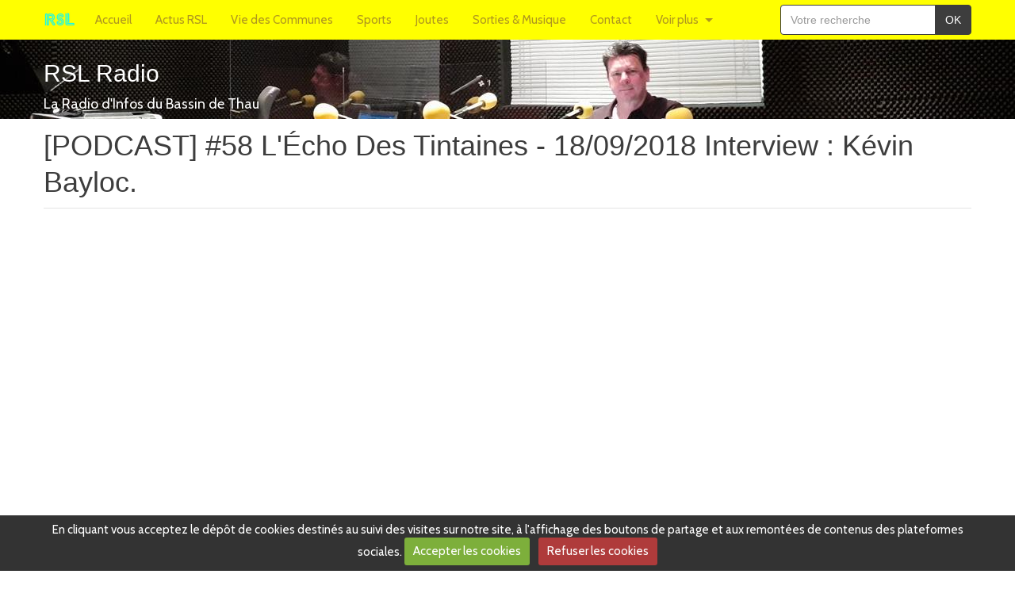

--- FILE ---
content_type: text/html; charset=UTF-8
request_url: https://www.rsl-radio.fr/videos/podcast/podcast-58-l-echo-des-tintaines-18-09-2018-interview-kevin-bayloc.html
body_size: 11720
content:
<!DOCTYPE html>
<html lang="fr">
<head>
<title>[PODCAST] #58 L'Écho Des Tintaines - 18/09/2018 Interview : Kévin Bayloc.</title>
<!-- flat_bootstrap / yellowproject -->
<meta http-equiv="content-type" content="text/html; charset=utf-8">
  <meta property="og:title" content="[PODCAST] #58 L'Écho Des Tintaines - 18/09/2018 Interview : Kévin Bayloc."/>
  <meta property="og:url" content="https://www.rsl-radio.fr/videos/podcast/podcast-58-l-echo-des-tintaines-18-09-2018-interview-kevin-bayloc.html"/>
  <meta property="og:type" content="website"/>
  <meta name="description" content="&quot;" />
  <meta property="og:description" content="&quot;"/>
  <link href="//www.rsl-radio.fr/fr/themes/designlines/6023a6825332f96d55e4f412.css?v=f08256e9ae0a8f1b0c2e3838d14f99d0" rel="stylesheet">
  <link rel="canonical" href="https://www.rsl-radio.fr/videos/podcast/podcast-58-l-echo-des-tintaines-18-09-2018-interview-kevin-bayloc.html">



<meta name="generator" content="e-monsite (e-monsite.com)">



<meta name="viewport" content="width=device-width, initial-scale=1.0, maximum-scale=1.0, user-scalable=no">
<!--[if IE]>
<meta http-equiv="X-UA-Compatible" content="IE=edge">
<![endif]-->

<link rel="icon" href="https://www.rsl-radio.fr/medias/site/favicon/rsl-favicon.jpg">

<link rel="apple-touch-icon" sizes="114x114" href="https://www.rsl-radio.fr/medias/site/mobilefavicon/rsllogo-150v4.png?fx=c_114_114" />
<link rel="apple-touch-icon" sizes="72x72" href="https://www.rsl-radio.fr/medias/site/mobilefavicon/rsllogo-150v4.png?fx=c_72_72" />
<link rel="apple-touch-icon" href="https://www.rsl-radio.fr/medias/site/mobilefavicon/rsllogo-150v4.png?fx=c_57_57" />
<link rel="apple-touch-icon-precomposed" href="https://www.rsl-radio.fr/medias/site/mobilefavicon/rsllogo-150v4.png?fx=c_57_57" />






<link href="https://fonts.googleapis.com/css?family=Cabin&Oswald:400,700&display=swap" rel="stylesheet">
<link href="//www.rsl-radio.fr/themes/combined.css?v=6_1591878883_211" rel="stylesheet">
<!--[if IE 7]>
<link href="//www.rsl-radio.fr/medias/static/themes/bootstrap/css/font-awesome-ie7.min.css" rel="stylesheet">
<![endif]-->
<script type="text/javascript" src="https://www.rsl-radio.fr/themes/combined.js?v=6_1591878883_211"></script>
<!-- Le HTML5 shim, for IE6-8 support of HTML5 elements -->
<!--[if lt IE 9]>
<script type="text/javascript" src="//www.rsl-radio.fr/medias/static/themes/bootstrap/js/html5shiv.js"></script>
<![endif]-->

    <script src="//www.rsl-radio.fr/medias/static/jqueryCuttr/jquery.cookie.js"></script>
    <script src="//www.rsl-radio.fr/medias/static/jqueryCuttr/jquery.cookiecuttr.js"></script>
    <script>
    $(document).ready(function(){
        $.cookieCuttr({
            cookieNotificationLocationBottom : true,
            cookieDeclineButton : true,
            cookieResetButton : false,
            cookieAcceptButtonText :'Accepter\u0020les\u0020cookies',
            cookieDeclineButtonText :'Refuser\u0020les\u0020cookies',
            cookieResetButtonText : 'R\u00E9initialiser\u0020les\u0020cookies',
            cookieAnalyticsMessage : 'En\u0020cliquant\u0020vous\u0020acceptez\u0020le\u0020d\u00E9p\u00F4t\u0020de\u0020cookies\u0020destin\u00E9s\u0020au\u0020suivi\u0020des\u0020visites\u0020sur\u0020notre\u0020site,\u0020\u00E0\u0020l\u0027affichage\u0020des\u0020boutons\u0020de\u0020partage\u0020et\u0020aux\u0020remont\u00E9es\u0020de\u0020contenus\u0020des\u0020plateformes\u0020sociales.',
            cookieWhatAreLinkText : ''      
        });
    });
    </script>

    <script type="text/javascript">
        var view_more_btn = 'Voir plus';
            </script>
<script async src="https://www.googletagmanager.com/gtag/js?id=G-4VN4372P6E"></script>
<script>
    window.dataLayer = window.dataLayer || [];
    function gtag(){dataLayer.push(arguments);}
    
    gtag('consent', 'default', {
        'ad_storage': 'denied',
        'analytics_storage': 'denied'
    });
    
    gtag('js', new Date());
    gtag('config', 'G-4VN4372P6E');
</script>

</head>
<body id="videos_run_podcast_podcast-58-l-echo-des-tintaines-18-09-2018-interview-kevin-bayloc" class="full-page">
    
            <nav class="navbar navbar-fixed-top">
        <div class="container">
            <div class="navbar-inner adjusted-menu">
                                    <a href="https://www.rsl-radio.fr/" class="logo">
                        <img src="https://www.rsl-radio.fr/medias/site/logos/rsllogo-150v4.png?fx=r_100_40" alt="RSL Radio">
                    </a>
                                
                                
                <a class="btn-navbar" href="javascript:void(0);">
                    <i class="icon icon-reorder icon-2x"></i>
                </a>
                
                                <a class="btn-form hidden-desktop" href="javascript:void(0)">
                    <i class="icon icon-search icon-2x"></i>
                </a>
                                
                                
                <div class="nav-collapse collapse">
                    <ul class="nav nav-list">
   <li class="nav-item-1">
      <a class="nav-link " href="http://rsl-radio.e-monsite.com/" >Accueil</a>
   </li>
   <li class="nav-item-2">
      <a class="nav-link " href="http://rsl-radio.e-monsite.com/blog/actus-rsl/" >Actus&nbsp;RSL</a>
   </li>
   <li class="nav-item-3">
      <a class="nav-link " href="http://rsl-radio.e-monsite.com/pages/vie-des-communes/vie-des-communes.html" >Vie&nbsp;des&nbsp;Communes</a>
   </li>
   <li class="nav-item-4">
      <a class="nav-link " href="http://rsl-radio.e-monsite.com/blog/sports/" >Sports</a>
   </li>
   <li class="nav-item-5">
      <a class="nav-link " href="http://rsl-radio.e-monsite.com/blog/joutes/" >Joutes</a>
   </li>
   <li class="nav-item-6">
      <a class="nav-link " href="http://rsl-radio.e-monsite.com/blog/sorties-et-musique/" >Sorties&nbsp;&amp;&nbsp;Musique</a>         
   </li>
   <li class="nav-item-7">
      <a class="nav-link " href="http://rsl-radio.e-monsite.com/contact/contactez-nous.html" >Contact</a>
   </li>
   <li class="nav-item-8">
      <a href="#" onclick="javascript:window.open('http://www.creacast.com/play.php?su=stebanson1', 'CreaCast','width=380,height=120')" title="En Direct">
         <img src="http://rsl-radio.e-monsite.com/medias/images/play20red.png" alt=""/>&nbsp;&nbsp;En&nbsp;Direct</a>
   </li>
   <li class="nav-item-9">
      <a class="nav-link " href="http://rsl-radio.e-monsite.com/contact/contact-commercial.html" >Contact&nbsp;commercial</a>
   </li>
</ul>


                    
                                                        </div>
                                <form method="get" action="https://www.rsl-radio.fr/search/site/" class="nav-form">
                    <div class="nav-form-content">
                    <input type="text" placeholder="Votre recherche" value="" class="input-block-level" name="q">
                    <button type="submit" class="btn">OK</button>
                    </div>
                </form>
                            </div>
        </div>
    </nav>
        
        <header id="header">
        <div class="container">
                        
                            <p class="brand">                    <a href="https://www.rsl-radio.fr/">RSL Radio</a>
                </p>                        
                            <p class="subtitle">La Radio d'Infos du Bassin de Thau</p>
                    </div>
    </header>
        
        
    <div id="main-area" class="main">
        <div class="container">
            <div class="row-fluid">
                                
                <div class="span12 content" id="content-area">
                    
                                                            
                    <div class="view view-videos" id="view-item" data-category="podcast">

    
    <h1 class="view-title">[PODCAST] #58 L'Écho Des Tintaines - 18/09/2018 Interview : Kévin Bayloc.</h1>
    
        <div class="video-container">
                    <iframe title="YouTube video player" width="800" height="450" src="//www.youtube.com/embed/7KCm2GlQht0" frameborder="0" allowfullscreen></iframe>
            </div>
        
    <p>
    "
    </p>
    
    
    
    <table class="category-navigation">
        <tr>
            <td class="category-navigation-prev text-left">
                          <a href="https://www.rsl-radio.fr/videos/podcast/podcast-59-l-echo-des-tintaines-20-09-2018-interview-anne-lise-perret.html" title="Vidéo précédente"><i class="icon icon-angle-left icon-2x"></i> <img src="https://i.ytimg.com/vi/6dqFvJuWamo/default.jpg?fx=c_50_50" alt="" /></a> 
                        </td>
            
            <td class="category-navigation-root text-center">
              <a href="https://www.rsl-radio.fr/videos/podcast/">Retour</a>
            </td>
            
            <td class="category-navigation-next text-right">
                          <a href="https://www.rsl-radio.fr/videos/podcast/podcast-58-l-echo-des-tintaines-18-09-2018-interview-clement-perilhou.html" title=""><img src="https://i.ytimg.com/vi/-EqK2ANa8TQ/default.jpg?fx=c_50_50" alt="" /> <i class="icon icon-angle-right icon-2x"></i></a>
                        </td>
        </tr>
    </table>
    
        
    

<div class="plugins">
               <div id="social-5bbf8af725344dcdae840fdc" class="plugin" data-plugin="social">
            <script type="text/javascript"> 
            if(jQuery.cookie('cc_cookie_accept') == "cc_cookie_accept"){ 
               var script = document.createElement('script');        
               var div = document.createElement('div');               
               var container = document.getElementById("social-5bbf8af725344dcdae840fdc");
               
               script.src = "//s7.addthis.com/js/300/addthis_widget.js#pubid=ra-5e00795ac3341b4e";
               div.classList.add("addthis_inline_share_toolbox");
               
               container.append(script);
               container.append(div);         
            }           
        </script>
       
</div>    
    
    </div>
</div>
                </div>
                    
                            </div>
        </div>
    </div>
    
    <footer id="footer">
        <div class="container">
                        <div id="bottom-site">
                                    <div id="rows-" class="rows clearfix" data-total-pages="1" data-current-page="1">
                				
        	<div  class="row-container page_1">
        		<div class="row-content">
        			                        			    <div class="row">
					                                                                                
                                                                                                                            
                                                                        
						                                                        
							            				<div class="column self-stretch" style="width:100%">
            					<div class="column-content">            							<div class="clearfix">
<p style="text-align: center;">www.rsl-radio.fr&nbsp;&copy;2018-2026 - <a href="http://www.rsl-radio.fr/pages/mentions-legales/">Mentions l&eacute;gales</a></p>

</div>
            						            					</div>
            				</div>
													 
					        			</div>
                            		</div>
        	</div>
			 
			 
</div>

                            </div>
                                            </div>
    </footer>
    
       
        

 
    
						 	 




</body>
</html>